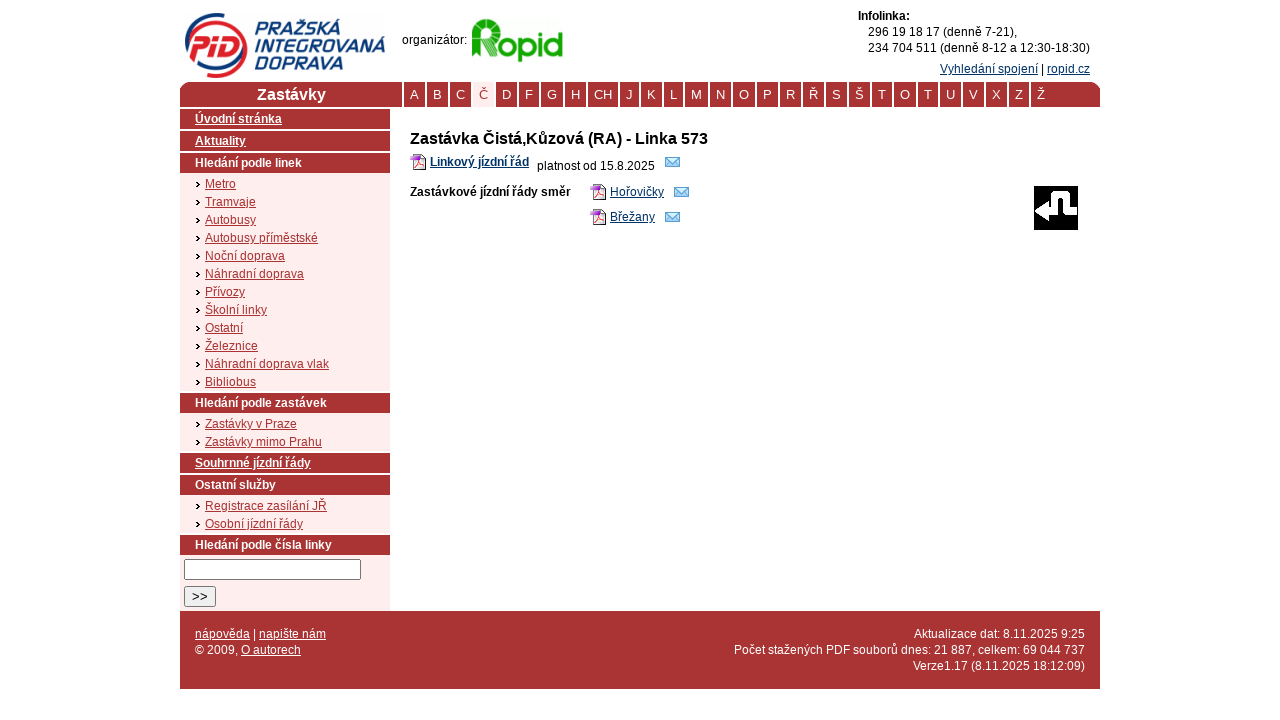

--- FILE ---
content_type: text/html; charset=utf-8
request_url: http://portalpid.idos.cz/StopList.aspx?lc=573&zn=%C4%8Cist%C3%A1%2CK%C5%AFzov%C3%A1+(RA)&cu=6872&n=3
body_size: 3285
content:
<!DOCTYPE html PUBLIC "-//W3C//DTD XHTML 1.0 Strict//EN" "http://www.w3.org/TR/xhtml1/DTD/xhtml1-strict.dtd">
<html xmlns="http://www.w3.org/1999/xhtml" xml:lang="cs" lang="cs">
<head id="_ctl0_Head"><title>
	Portál PID - Přehled zastávek
</title><meta http-equiv="Content-type" content="text/html; charset=utf-8" />
<meta name="Keywords" content="jízdní řády Praha, MHD Praha" />
<meta name="Copyright" content="CHAPS spol. s r.o." />
<meta name="Robots" content="noindex, nofollow, noarchive" />
<meta http-equiv="Cache-control" content="no-cache" />
<meta http-equiv="Pragma" content="no-cache" />
<link href="css/Main.css" rel="stylesheet" type="text/css" media="screen,projection" /><link href="css/Main-print.css" rel="stylesheet" type="text/css" media="print" />
<!-- Google tracking -->
<script>
    (function (i, s, o, g, r, a, m) {
        i['GoogleAnalyticsObject'] = r; i[r] = i[r] || function () {
            (i[r].q = i[r].q || []).push(arguments)
        }, i[r].l = 1 * new Date(); a = s.createElement(o),
        m = s.getElementsByTagName(o)[0]; a.async = 1; a.src = g; m.parentNode.insertBefore(a, m)
    })(window, document, 'script', '//www.google-analytics.com/analytics.js', 'ga');

    ga('create', 'UA-32197723-2', 'auto');
    ga('send', 'pageview');

</script>
<!-- End Google tracking -->
</head>
<body class="jizdni-rady">
    
<!-- XXXXXXXXXXXXXXXXXXX HLAVICKA XXXXXXXXXXXXXXXXXXX -->
<div id="head">
    <h1 id="logo"><a href="http://www.ropid.cz" title="skok na úvodní stránku">PID (Pražská integrovaná doprava)<span></span></a></h1>
    <div id="hl_loga">
        <span id="org_logo">organizátor: <a href="http://www.ropid.cz">
            <img src="images/logo_ropid.gif" alt="logo ROPID" width="91" height="45"></a></span>
    </div>
    <!-- konec loga -->
    <div id="goinfolinka">
        Infolinka:
        <span>296 19 18 17 (denně 7-21),</span>
        <span>234 704 511 (denně 8-12 a 12:30-18:30)</span>
    </div>
    <div id="jumps">
        <a id="vs" href="http://pid.timetable.cz" title="Vyhledání spojení">Vyhledání spojení</a>
        <span class="pipe">|</span>
        <a id="dpp" href="http://www.ropid.cz" title="Zpět na ROPID">ropid.cz</a>
    </div>
</div>
<!-- XXXXXXXXXXXXXXXXXXX HLAVICKA KONEC XXXXXXXXXXXXXXXXXXX -->

    <div id="obsah">
        <div id="pole">
            
<h1>Zastávka Čistá,Kůzová (RA) - Linka 573</h1><div class="line-box"><span><a href="Down.aspx?f=573/20250815c/573_linka.pdf&amp;m=0" class="pdf" target="_blank">Linkový jízdní řád</a> platnost od 15.8.2025<a href="Order.aspx?lc=573&zn=%C4%8Cist%C3%A1%2CK%C5%AFzov%C3%A1+(RA)&cu=6872&n=3&ot=ljr&idt=0811092536&li=475" class="mail" title="Objednat zasílání linkového jízdního řádu e-mailem"><img src="images/order.gif" /></a></span></div><div class="zastavky"><div class="fl-r"><img src="images/vyluka_b.gif" width="48px" height="48px" alt="Výlukový jízdní řád" title="Výlukový jízdní řád" /></div><span>Zastávkové jízdní řády směr</span><ul class="zastavkove-jr">
<li><a class="pdf inline" href="Down.aspx?f=573/20250815c/573_(6872_1)Tc.pdf&amp;m=0" target="_blank">Hořovičky</a><a href="Order.aspx?lc=573&zn=%C4%8Cist%C3%A1%2CK%C5%AFzov%C3%A1+(RA)&cu=6872&n=3&ot=zjr&idt=0811092536&li=475&di=1&zi=1870&szi=3153" class="mail" title="Objednat zasílání zastávkového jízdního řádu e-mailem"><img src="images/order.gif" /></a></li><li><a class="pdf inline" href="Down.aspx?f=573/20250815c/573_(6872_1)Zc.pdf&amp;m=0" target="_blank">Břežany</a><a href="Order.aspx?lc=573&zn=%C4%8Cist%C3%A1%2CK%C5%AFzov%C3%A1+(RA)&cu=6872&n=3&ot=zjr&idt=0811092536&li=475&di=0&zi=1870&szi=1121" class="mail" title="Objednat zasílání zastávkového jízdního řádu e-mailem"><img src="images/order.gif" /></a></li>
</ul>
<br class="clear" />
</div>
<hr />


        </div><!-- pole end -->
        
    
<ul id="jr-menu">
<!-- Menu JR .. -->

<li><a href="Default.aspx?mi=0" id="uvod">Úvodní stránka</a></li>
<li><a href="Aktuality.aspx?mi=1">Aktuality</a></li>
<li class="open"><a href="#">Hledání podle linek</a>
<ul>
<li><a href="LineList.aspx?mi=3&amp;t=1">Metro</a></li>
<li><a href="LineList.aspx?mi=4&amp;t=2">Tramvaje</a></li>
<li><a href="LineList.aspx?mi=5&amp;t=3">Autobusy</a></li>
<li><a href="LineList.aspx?mi=6&amp;t=4">Autobusy příměstské</a></li>
<li><a href="LineList.aspx?mi=7&amp;t=5">Noční doprava</a></li>
<li><a href="LineList.aspx?mi=8&amp;t=6">Náhradní doprava</a></li>
<li><a href="LineList.aspx?mi=16&amp;t=11">Přívozy</a></li>
<li><a href="LineList.aspx?mi=10&amp;t=8">Školní linky</a></li>
<li><a href="LineList.aspx?mi=12&amp;t=10">Ostatní</a></li>
<li><a href="LineList.aspx?mi=18&amp;t=13">Železnice</a></li>
<li><a href="LineList.aspx?mi=23&amp;t=14">Náhradní doprava vlak</a></li>
<li><a href="http://www.mlp.cz/bibliobus-jizdni-rad.htm">Bibliobus</a></li>
</ul>
</li>
<li class="open"><a href="#">Hledání podle zastávek</a>
<ul>
<li><a href="StopList.aspx?mi=14&amp;t=0">Zastávky v Praze</a></li>
<li class="active"><a href="StopList.aspx?mi=15&amp;t=1">Zastávky mimo Prahu</a></li>
</ul>
</li>
<li><a href="SLSList.aspx?mi=17">Souhrnné jízdní řády</a></li>
<li class="open"><a href="#">Ostatní služby</a>
<ul>
<li><a href="Registration.aspx?mi=20">Registrace zasílání JŘ</a></li>
<li><a href="http://pid.idos.cz/osj/">Osobní jízdní řády</a></li>
</ul>
</li>
<!-- .. Menu JR -->
    <li class="open">
        <a href="#">Hledání podle čísla linky</a>
        <ul>
            <li><form action="Api.aspx" >
                <input type="text" value="" name="l" maxlength="12" /><input type="submit" title="Hledat" value=">>" />
                <input type="hidden" name="m" value="SearchLine" />
                
            </form></li>
        </ul>
    </li>
</ul>

        <span class="clear">&nbsp;</span>
        

<!-- Menu Top .. -->
<div id="jr-menu-top">
<ul class="abeceda">
<li class="first">Zastávky</li>
<li><a href="StopList.aspx?t=1&amp;mi=15&amp;n=0">A</a></li>
<li><a href="StopList.aspx?t=1&amp;mi=15&amp;n=1">B</a></li>
<li><a href="StopList.aspx?t=1&amp;mi=15&amp;n=2">C</a></li>
<li class="active"><a href="StopList.aspx?t=1&amp;mi=15&amp;n=3" class="active">Č</a></li>
<li><a href="StopList.aspx?t=1&amp;mi=15&amp;n=4">D</a></li>
<li><a href="StopList.aspx?t=1&amp;mi=15&amp;n=5">F</a></li>
<li><a href="StopList.aspx?t=1&amp;mi=15&amp;n=6">G</a></li>
<li><a href="StopList.aspx?t=1&amp;mi=15&amp;n=7">H</a></li>
<li><a href="StopList.aspx?t=1&amp;mi=15&amp;n=8">CH</a></li>
<li><a href="StopList.aspx?t=1&amp;mi=15&amp;n=9">J</a></li>
<li><a href="StopList.aspx?t=1&amp;mi=15&amp;n=10">K</a></li>
<li><a href="StopList.aspx?t=1&amp;mi=15&amp;n=11">L</a></li>
<li><a href="StopList.aspx?t=1&amp;mi=15&amp;n=12">M</a></li>
<li><a href="StopList.aspx?t=1&amp;mi=15&amp;n=13">N</a></li>
<li><a href="StopList.aspx?t=1&amp;mi=15&amp;n=14">O</a></li>
<li><a href="StopList.aspx?t=1&amp;mi=15&amp;n=15">P</a></li>
<li><a href="StopList.aspx?t=1&amp;mi=15&amp;n=16">R</a></li>
<li><a href="StopList.aspx?t=1&amp;mi=15&amp;n=17">Ř</a></li>
<li><a href="StopList.aspx?t=1&amp;mi=15&amp;n=18">S</a></li>
<li><a href="StopList.aspx?t=1&amp;mi=15&amp;n=19">Š</a></li>
<li><a href="StopList.aspx?t=1&amp;mi=15&amp;n=20">T</a></li>
<li><a href="StopList.aspx?t=1&amp;mi=15&amp;n=21">O</a></li>
<li><a href="StopList.aspx?t=1&amp;mi=15&amp;n=22">T</a></li>
<li><a href="StopList.aspx?t=1&amp;mi=15&amp;n=23">U</a></li>
<li><a href="StopList.aspx?t=1&amp;mi=15&amp;n=24">V</a></li>
<li><a href="StopList.aspx?t=1&amp;mi=15&amp;n=25">X</a></li>
<li><a href="StopList.aspx?t=1&amp;mi=15&amp;n=26">Z</a></li>
<li><a href="StopList.aspx?t=1&amp;mi=15&amp;n=27">Ž</a></li>
</ul>
</div>
<!-- .. Menu Top -->


    </div><!-- obsah end -->
    
<div id="foot">
  <div class="cont">
    <p class="fl-l nprint">
      <a href="help.aspx?hp=1" target="Help">nápověda</a> |
      <a href="mailto:ropid@ropid.cz?subject=Portal PID">napište nám</a>
    </p>
    <p class="fl-r nprint">
      Aktualizace dat: 8.11.2025 9:25
    </p>
    <span class="clear">&nbsp;</span>
    <p class="fl-l">
      &copy; 2009<span class="nprint">, <a href="help.aspx?hp=2" target="Help">O autorech</a></span><br />
        
    </p>
    <p class="fl-r">
      Počet stažených PDF souborů dnes: 21 887, celkem: 69 044 737<br />Verze1.17&nbsp;(8.11.2025 18:12:09)
    </p>
    <span class="clear">&nbsp;</span>
  </div>
</div>


    
</body>
</html>


--- FILE ---
content_type: text/css
request_url: http://portalpid.idos.cz/css/Main.css
body_size: 2785
content:
div, p, form, table, label, ul, ol, li { margin: 0 0 0 0; padding: 0 0 0 0; }

/* globalni */
a {color: #003366;}
a:hover { text-decoration: none; }
a.pdf { height:16px; text-indent:20px; background:url(../images/ikonaPDF4.gif) 0 50% no-repeat; display:block; float:left; }
a.pdfr { height:16px; text-indent:20px; background:url(../images/ikonaPDF4.gif) 0 50% no-repeat; display:block; float:right;}
a.mail { margin-left: 10px;}
a.delete { height:16px; text-indent:20px; background:url(../images/delete.png) 0 50% no-repeat; display:block; float:right; }
a.info { height:16px; text-indent:20px; background:url(../images/info.png) 0 50% no-repeat; display:block; float:right; }
a.plain { text-decoration: none;}
span.pdf { height:16px; text-indent:20px; background:url(../images/ikonaPDF4.gif) 0 50% no-repeat; display:block; float:left; }
span.info { height:16px; text-indent:20px; background:url(../images/info.png) 0 50% no-repeat; display:block; float:left; }
body {color: #000000; background-color: #ffffff; font-family: Arial, Tahoma, Verdana; font-size: 75%; line-height: 1.4; }
span.clear { display: block; clear: both; height:1px; margin-bottom:-1px; overflow:hidden; }
.fl-l { float:left; text-align: left;}
.fl-r { float:right; text-align: right;}
.fl { float:left; }
.fr { float:right; }
.tr { text-align: right; }
.clear { clear: both;}
.inv { display:none; }
img { border-style: none; border-width: 0px }
div#head, div#obsah, div#foot  { width: 920px !important; text-align: left; position: relative; margin: 0 auto; clear: both;}
.blind {display: none}
h1 {font-size:135%; margin:5px 0px;}
h2 {font-size:125%; margin:8px 0px;}
.w20 { width: 20px;}
.w30em {width: 30em;}
.w10em {width: 10em;}
.bold { font-weight: bold;}
.red { color: Red;}
.mleft3 { margin-left:3px; }

hr { position: absolute; top: -100721px; width: 1px; }

/* JR obsah */
div#pole {position:relative; float:right; padding: 40px 20px 20px 20px; width:670px;}
div#pole p {margin-bottom: 1em;}
div#pole .box-linka p { margin-bottom: 0em; }

.wrn { color:#aa3333; font-weight:bold; }

/* zahlavi */
/*#head {height: 90px;}*/
#logo {width: 200px; height: 65px; display: block; overflow: hidden; position: absolute; top: 0px; left: 5px; font-size: 100%; font-weight: bold;}
#logo span {display: block; width: 200px; height: 65px; background: url('../images/logo_pid_barva.gif') no-repeat; position: absolute; left: 0px; top: 0px; cursor: pointer;}
#hl_loga {position: absolute; top: 0px; left: 210px; height: 65px; width: 400px; padding-top: 10px; }
#hl_loga img {display: inline; vertical-align: middle; padding-left: 2px;}
#org_logo {margin-left:12px;}
#goinfolinka { display: block; float:right; font-weight:700; position:relative; right: 10px;}
#goinfolinka span {display:block; padding-left:10px; font-weight:normal; }
/*#jumps {position: absolute; top:60px; height:20px; right: 30px; font-size:16px;}*/
#jumps { clear:both; float: right; position: relative; top:0px; right: 5px; padding: 5px;}

/* Paticka */
div#foot { padding: 0px; background: #aa3333; color: #FFFFFF;}
div#foot div.cont { margin:0px; padding: 15px; }
div#foot a { color: #fff; }
div#foot a:link, div#foot a:visited { text-decoration: underline; }


/* Hlavni menu */
ul#jr-menu { float:left; width:210px; margin: 25px 0px 0px 0px; padding: 0px;}
ul#jr-menu li ul { width:auto; padding: 0px; margin: 0px;}
ul#jr-menu li { list-style-type:none; list-style-image: none; padding:0px;}
ul#jr-menu li { background-color: #FFEEEE; margin-top:2px;}
ul#jr-menu li a { display:block; color: #ffffff; padding:2px 10px 2px 15px; margin: 2px 0px; background-color: #aa3333; font-weight:bold; }
ul#jr-menu li a { _display:inline; _width:210px; _padding:1px 10px 1px 15px; }
ul#jr-menu li.open a { text-decoration:none; cursor: default;}
ul#jr-menu li ul li {margin: 0px}
ul#jr-menu li ul li {_padding :0px; _width:210px; _background-color: #ffeeee;}
ul#jr-menu li.open ul li a { display:block; color: #aa3333; padding: 1px 10px 1px 25px; margin: 0; background: #ffeeee url("../images/bg-mutaceT.gif") 15px 6px no-repeat; font-weight:normal; text-decoration:underline; cursor: pointer;}
ul#jr-menu li.open ul li a { _display:inline;  _padding: 0px 10px 0px 25px;}
ul#jr-menu li.open ul li a:hover {text-decoration: none;}
ul#jr-menu li input {margin: 2px 2px 4px 4px;}
ul#jr-menu li div {padding: 2px 2px 9px 9px; color:Red;}

/* JR menu */
/*#jr-menu-top ul {background-color: #c0c0c0; }*/
#jr-menu-top { width: 920px; position: absolute; top: 0px; left: 0; z-index:5; text-align: center; font-size: 13px; font-family: Arial, Helvetica, Sans-Serif; padding: 0px 0px 0px 0px; color: #ffffff; background: #aa3333 url("../images/crul.gif") 100% 0% no-repeat; }
#jr-menu-top a:hover { text-decoration: underline;}
#jr-menu-top ul li { list-style-type: none; list-style-image: none; line-height: 25px;  padding: 0 15px; float:left; border-left: solid 2px #ffffff;}
#jr-menu-top ul li a { display: block; line-height: 25px; text-decoration: none; color: #ffffff; }
#jr-menu-top ul.abeceda li { padding:0px 6px; }
#jr-menu-top .first { width:210px; padding: 0px; font-weight: bold; font-size: 16px; background: transparent url("../images/clul.gif") 0% 0% no-repeat; border-style:none;}
#jr-menu-top ul li.active { background-color: #ffeeee;}
#jr-menu-top ul li a.active { color: #aa3333}

/* box linka */
div#pole div.box-linka { float:none; text-align: left; border: 1px solid #aa3333; margin-bottom: 15px; }
div#pole div.box-linka { _float:left; _width: 668px; }
div#pole div.box-linka h2 {display: block;  background: #dcdcdc; color: #000000; text-align: left; font-size: 14px; font-weight: normal; margin:0px;}
div#pole div.box-linka h2 strong {display: block; width: 100px; background: #aa3333; color: #ffffff; text-align:center; font-weight: bold; float:left; margin-right: 15px; }
div#pole div.box-linka p {display: block; font-size: 12px; padding: 4px 4px 4px 20px;}
div#pole div.box-linka p a {display:  inline-block; margin: 0px 0px 0px 25px; white-space:nowrap;}

/* box linka - ostatni */
div#pole div.box-linka-ost { float:none; text-align: left; border: 1px solid #aa3333; margin-bottom: 15px;}
div#pole div.box-linka-ost { _float:left; _width: 668px; }
div#pole div.box-linka-ost h2 {display: block; width: 100px; background: #aa3333; color: #ffffff; text-align:center; font-size: 14px;  font-weight: bold; float:left; margin: 0px 15px 0px 0px;}
div#pole div.box-linka-ost div {font-size: 12px; padding: 0px 0px 5px 20px;}
div#pole div.box-linka-ost h3 {display:block; font-size: 14px; font-weight: normal; background: #dcdcdc; margin:0px 0px 5px; }
div#pole div.box-linka-ost a {display:  inline-block; font-size: 12px; margin: 0px 0px 0px 25px; white-space:nowrap;}
div#pole .bot {display: none;}

/* box linka - SLS */
div#pole table.box-sls { text-align: left; border: 1px solid #aa3333; margin-bottom: 15px;  }
div#pole table.box-sls tr td {border-left: 1px solid #aa3333; padding:4px 5px; margin:0px; border-top-width: 0px ; border-bottom-width: 0px ; vertical-align: top}
div#pole table.box-sls tr.slshead td {background: #aa3333; color: #ffffff; text-align: left;  font-weight: Bold; }
div#pole table.box-sls tr.slslines td {background: #dcdcdc; text-align: left; }
div#pole table.box-sls tr td.noleftborder {border-left: 0px solid white;}
div#pole table.box-sls tr td table { border: none; margin: 0; padding: 0; width: 100%; }
div#pole table.box-sls tr td table tr td { border: none; margin: 0;  padding:2px 0px; text-align: left; vertical-align:top }
div#pole table.box-sls tr td table tr td a.pdfsls { display:inline-block; padding-left: 20px; white-space:nowrap; background:url(../images/ikonaPDF4.gif) 0 50% no-repeat; vertical-align: top; }
div#pole table.box-sls tr td table tr td a.mail { margin: 0px, 5px;  }
div#pole table.box-sls tr td table tr td.nowrap { white-space:nowrap; }
div#pole p.slsdesc { margin-bottom: 0;}

/* zastavky */
table { border-collapse: collapse; border-width:0px; background: #ffffff; width: 100%; margin: 10px 0 10px 0; }
table caption { text-align: left; font-size: 14px; font-weight:bold;}
table.zastavky tr td, table.linkove-jr-home tr td { padding: 7px 10px; text-align:left; border-top: 1px solid #c0c0c0; border-bottom: 1px solid #c0c0c0;}
table tr td.even, table tr.even td { background: #ffeeee; color: #000000; }
table tr td.odd, table tr.odd td { background: #ffffff; color: #000000; }
table.zastavky tr td.even, table.zastavky tr td.odd { width: 5em;}
table.zastavky tr td.even.w20, table.zastavky tr td.odd.w20 { width: 20px;}
table.zastavky tr td a { margin-right: 5px;}
table.linkove-jr-home { width:310px; }
table.linkove-jr-home tr td { padding: 5px 8px; }

div#pole div.zastavky {padding-top: 10px; padding-bottom:10px; }
div.line-box span.lineinfo { display:block; padding-right:10px;}
div.line-box span a.pdf { font-weight:bold; margin-right: 8px;}
div.line-box span.linelink {display:block; padding-top:5px; }
div#pole #traindetail {margin-bottom:5px;}

div.zastavky span { font-weight: 700; float: left; width: 170px; }
div.zastavky ul.zastavkove-jr { padding-left: 10px;}
div.zastavky ul.zastavkove-jr li { list-style:none; margin-bottom: 5px;}
div.zastavky ul.zastavkove-jr li a.pdf.inline.noorder { float:none; margin-bottom:9px; }
.zastavkove-jr { float: left; }

/* IndexInfo */
#IndexInfo { border: solid 2px #c0c0c0; padding: 15px;}
#IndexInfo div { margin:20px 0px 0px 10px;}
#IndexInfo div form { padding: 10px 10px 30px;}
#IndexInfo div form input {  margin: 0px 5px; width:100px; float: right; }

/* Formulare */

span.small {font-size: smaller; color: Gray;}
input.button {border: #aa3333 2px solid; padding: 0px 10px;   color: #ffffff; background-color: #aa3333;}
a.button { padding: 3px 20px; color: #ffffff; background-color: #aa3333; text-decoration: none;}

table.formtable { margin-bottom: 30px;}
table.formtable label {display:inline-block; font-weight:bold; vertical-align: bottom; padding-right: 5px; }
table.formtable input.textbox { font-size: 100%; width:22em; }
table.formtable td { border-top: 1px solid #c0c0c0; padding: 5px 8px;}
table.formtable tr.noborder td { border: solid 0px white;}
table.formtable tr.bottom td { border-bottom: 1px solid #c0c0c0;}
table.formtable td.label { white-space: nowrap; vertical-align:top; text-align: left;}
table.formtable .labelCAPTCHA {  margin-top:3px;}
table.formtable img { width: 300px; height: 50px; }
table.formtable a { text-decoration: underline;}

table.detailtable { margin-bottom: 30px;}
table.detailtable label {display:inline-block; font-weight:bold; vertical-align: bottom; padding-right: 5px; }
table.detailtable td { border-top: 1px solid #c0c0c0; padding: 5px 8px;}
table.detailtable tr.noborder td { border: solid 0px white;}
table.detailtable tr.bottom td { border-bottom: 1px solid #c0c0c0;}
table.detailtable td.label { white-space: nowrap; vertical-align:top; text-align: left;}
table.detailtable a { text-decoration: underline;}

/* napoveda */
ul.helplist {padding-left: 30px;}

span.langList { margin-left: -10px; }
.flag-en { background: url(../images/all-sprites.gif) no-repeat 0 -221px; padding-left: 20px; margin-left: 10px;}
.flag-cz { background: url(../images/all-sprites.gif) no-repeat 0 1px; padding-left: 20px; margin-left: 10px;}

--- FILE ---
content_type: text/css
request_url: http://portalpid.idos.cz/css/Main-print.css
body_size: 2150
content:
body { color: #000000; background-color: #ffffff;font: normal 1em "Arial", sans-serif; font-size: 77%; }
div, p, form, table, label, ul, ol, li { margin: 0 0 0 0; padding: 0 0 0 0; }

/* Globalni styly */
h1, h2, h3, h4, h5, p, ul, ol { margin: 0 0 1em }
h1 { font-size: 1.9em; margin: 0.5em 0 0.75em }
h2 { font-size: 1.3em; margin: 0; padding:0 0 20px; }
h3 { font-size: 1.1em; margin: 0.5em 0 }
a { color: black; text-decoration:none; }
br.clear { display: block; width: 960px; clear: both; height:1px; margin-bottom:-1px; overflow:hidden; }
span.clear { display: block; clear: both; height:1px; margin-bottom:-1px; overflow:hidden; }
img { border: 0; }
#pole ul, #pole ol { padding-left: 25px; }
hr { position: absolute; top: -100721px; width: 1px; }
.blind { position: absolute; top: -100721px; width: 1px; height:1px; overflow:hidden; }
.inv { display:none; }
.fl-l { float:left; }
.fl-r { float:right; }
.strong{ font-weight:bold; }

input { font-size:1.2em; }

body { margin:10px; }
#logo {width: 200px; height: 65px; display: block; overflow: hidden; position: absolute; top: 5px; left: 5px; font-size: 100%; font-weight: bold;}
#logo span {display: block; width: 200px; height: 65px; background: url('../images/logo_pid_barva.gif') no-repeat; position: absolute; left: 0px; top: 0px; cursor: pointer;}
#hl_loga {position: absolute; top: 0px; left: 210px; height: 65px; width: auto; padding: 10px 0px 0px 10px;}

/* Hlavni obsahove bloky */
div#head, div#obsah { text-align: left; position: relative; }
div#head { height: 90px; position: relative; margin: 0; border-bottom:2px solid #ccc; }
div#foot { border-top:2px solid #ccc; padding:10px 0 0; }
div#pole { padding:20px 0; position:relative; }

div#foot .fl-r { text-align:right; }

/* Hlavicka */
div#head h1#logo img, div#head p#logo img { display: block; width: 257px; height: 55px; }
div#head div#jumps { display:none; }

div#head form { position: absolute; right: 10px; bottom: 10px; }
div#head form p { margin:0; padding:0; text-align:right; }
div#head form p * { vertical-align:middle; }
div#head form label { position: absolute; top: -100721px; }
div#head hr { position: absolute; top: -721px; }

/* MENU JAKO DPP */
#menu { display:none; }

/* MENU JR */
#jr-menu-top { display:none; }

/* RUZNE SEZNAMY - CISLOVANI, ODRAZKY, PISMENKA ATD. */
ul.list-bullet li { list-style-image:url(grafika/bullet.gif) !important; }
/* Odrazky jsou mala pismenka */
ul.list-a li { list-style-image: none; list-style-type: lower-alpha; }
/* Odrazky jsou velka pismenka */
ul.list-A li { list-style-image: none; list-style-type: upper-alpha; }
/* Odrazky jsou male rimske cislice */
ul.list-i li, ol.list-a li { list-style-image: none; list-style-type: lower-roman; }
/* Odrazky jsou velke rimske cislice */
ul.list-I li, ol.list-a li { list-style-image: none; list-style-type: upper-roman; }
/* No bullet */
ul.list-none li, ol.list-none li { list-style-image: none; list-style-type: none; }


p.paging { display:none; }

/* oznaceni vyzadovanych polozek ve formularich, viz: http://dpp.cz.dev5/kontakty/stiznost/ - chovani ridice, nejak si to predelejte */
p .required  { border: 1px solid #e33; }


#goinfolinka { display: block; float:right; width: 240px; font-weight:700;}
#goinfolinka span {display:block; width: 210px; padding-left:10px; font-weight:normal; }
a.favorite { display:none; }

a#jr { display:none; }
a#dpp { display:none; }

.nprint { display:none; }

/* JIZDNI RADY */

body.jizdni-rady #obsah { padding:0; }
body.jizdni-rady #pole { position:relative; }

ul#jr-menu { display:none; }

/* BOX LINKA */
div.box-linka { float:none !important; margin:0; padding:0; }
div.box-linka h2 { color:black; font-weight:bold; padding:1em 1em 0 0; }
div.box-linka h2 strong {  }
div.box-linka p { color:black; padding:0 1em 0 0 }

/* BOX SLS */
div.box-sls { float:none !important; margin:0; padding:0; }
div.box-sls h2 { color:black; font-weight:bold; padding:1em 1em 0 0; }
div.box-sls p { color:black; padding:0 1em 0 0 }

/* LINE BOX */
div.line-box a { display:none; }

/* Tabulky vypisu */
table { border-collapse: collapse; width: 100%; margin: 10px 0 20px 0; page-break-before: avoid; }
table caption { text-align: left; }
table tr { border: 1px solid #ccc; border-width: 0; clear:both; }
table tr th { text-align: left;  padding: 3px 5px; color: #fff; }
table tr td { padding: 3px 5px; border: 1px solid #ccc; border-width: 1px 0 }
table tr td.even { padding: 7px 10px; border: 1px solid #ccc; border-width: 1px 0; }
table tr td.odd { padding: 7px 10px; border: 1px solid #ccc; border-width: 1px 0; }
table thead { padding: 8px 0; display: table-header-group; }
table tfoot { padding: 8px 0; display: table-footer-group; }
table thead tr td, table tfoot td {  border-bottom: 0px; color: #847764; }
table thead tr, table thead tr td, table tfoot tr, table tfoot tr td { border-width: 0 0 0 0; padding: 0 0 0 0; }
table thead tr td, table tfoot tr td { padding: 8px 0; }
table tr td a { color:black; }
table tr td a:hover { text-decoration:none; }

table.zastavky tr { border-width: 0 1px; }
table.zastavky tr td.even, table.zastavky tr td.odd { border-width: 1px 1px 1px 0; font-weight:bold; width:30%; }
table.zastavky tr td a { margin:0 5px 0 0; }

h2.linkove-jr-home { margin:20px 0 10px; padding:0; }

table.linkove-jr-home { float:none !important; border-width: 0 1px; }
table.linkove-jr-home caption { font-weight:bold; }
table.linkove-jr-home tr td a {  }
table.linkove-jr-home tr td { border-color:black; }
table.linkove-jr-home tr td.first { border-top:1px solid #A89D8E; }

table.draha-spoje caption { font-weight:bold; font-size:1.3em; }
table.draha-spoje a { color:#B4810C; }

/* VYPIS LINEK */
#column-vypis table tr th { border:1px solid black; border-width:1px 0; color:black; }

#column-vypis table th.prostredek { width:45px; }
#column-vypis table th.pdf, #column-vypis table td.pdf { width:25px; padding-left:0; padding-right:0; }
#column-vypis table td.pdf a, #column-vypis table td.mapa a { display:none; }
#column-vypis table th.mapa, #column-vypis table td.mapa { width:55px; padding-left:0; padding-right:0; }
#column-vypis table td a.pdf { width:16px; text-indent:-10000px; }

table.zastavkovy-jr-podrobny caption { font-size:1.6em; font-weight:bold; margin:0 0 20px 0; }
table.zastavkovy-jr-podrobny tr th.minuty { width:40px; }
table.zastavkovy-jr-podrobny tr th.hodina { width:30px; }
table.zastavkovy-jr-podrobny tr td span { margin:0 3px; }
table.zastavkovy-jr-podrobny tr td img { margin-left:-5px; margin-right:-5px; }
table.zastavkovy-jr-podrobny tr th.smer { width:11px; }
table.zastavkovy-jr-podrobny tr td, table.zastavkovy-jr-podrobny tr th { padding-left:5px; padding-right:0; }

table.zastavkovy-jr-podrobny-zastavky, table.zastavkovy-jr-podrobny-zastavky td { background:none !important; }
td.ramec { vertical-align:top; border:0; background:none; padding:2px; text-align:left; }
td.col-l { width:25%; }
td.col-r { width:75%; }

/* ZLUTA TLACITKA */
div.tools { display:none; }


/* Detail zast�vky */
.zastavky span          { font-weight:bold; }

span.print { display:inline !important; }
